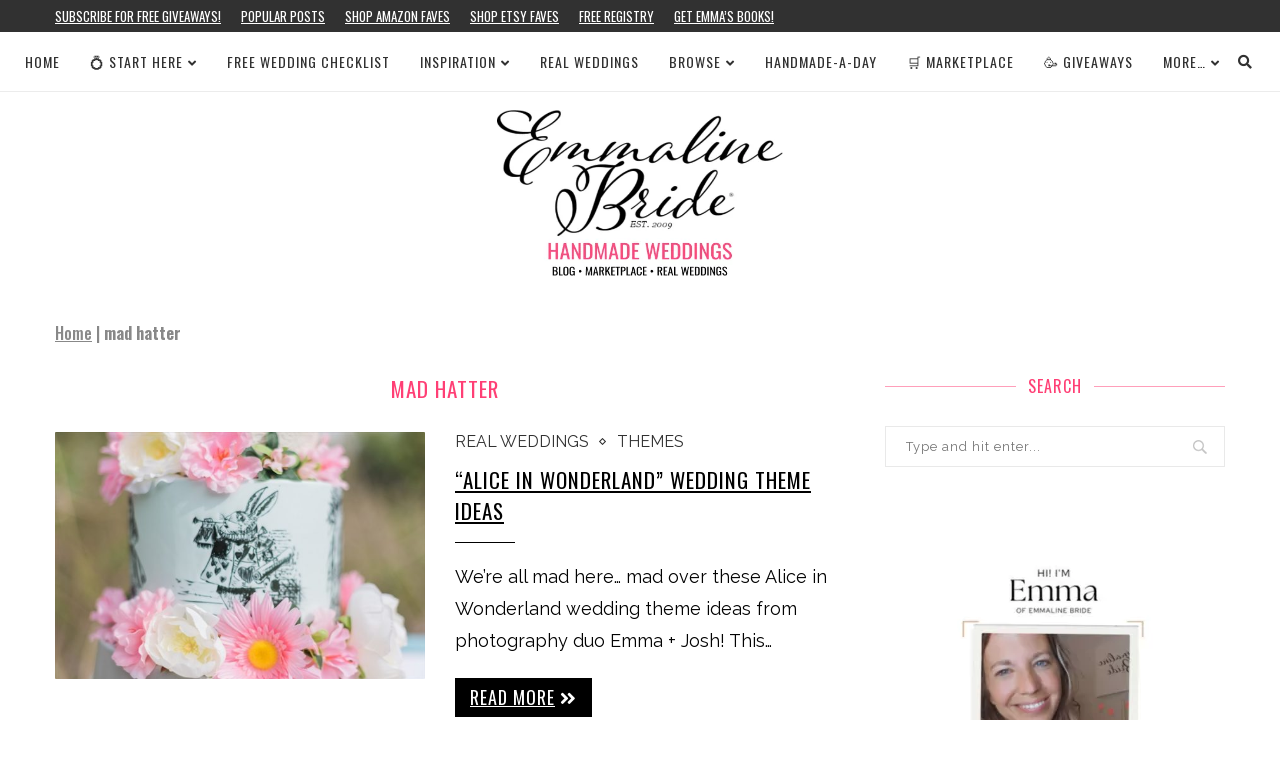

--- FILE ---
content_type: text/html; charset=utf-8
request_url: https://www.google.com/recaptcha/api2/aframe
body_size: 266
content:
<!DOCTYPE HTML><html><head><meta http-equiv="content-type" content="text/html; charset=UTF-8"></head><body><script nonce="m48d6H_q7vsRdDyuuFHoOg">/** Anti-fraud and anti-abuse applications only. See google.com/recaptcha */ try{var clients={'sodar':'https://pagead2.googlesyndication.com/pagead/sodar?'};window.addEventListener("message",function(a){try{if(a.source===window.parent){var b=JSON.parse(a.data);var c=clients[b['id']];if(c){var d=document.createElement('img');d.src=c+b['params']+'&rc='+(localStorage.getItem("rc::a")?sessionStorage.getItem("rc::b"):"");window.document.body.appendChild(d);sessionStorage.setItem("rc::e",parseInt(sessionStorage.getItem("rc::e")||0)+1);localStorage.setItem("rc::h",'1769228154485');}}}catch(b){}});window.parent.postMessage("_grecaptcha_ready", "*");}catch(b){}</script></body></html>